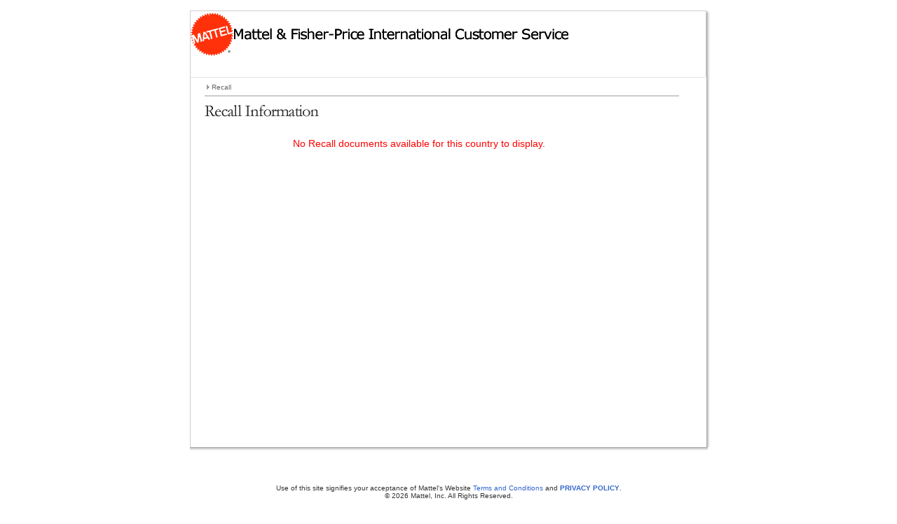

--- FILE ---
content_type: text/html; Charset=utf-8
request_url: https://service.mattel.com/svg/recall/recall_info_en.asp
body_size: 2385
content:
<html>
<head>
<meta http-equiv=content-type content="text/html;  charset=iso-8859-1">
<title>Mattel Consumer Relations Answer Center - Recall</title>
<script src="/us/include/js/cssSelect.js"></script>
</head>
<body bgcolor="#ffffff" topmargin="15" leftmargin="0" marginheight="15" marginwidth="0" >
<center>
<span id="consent_blackbar"></span>
<!----------- Begin Header ------------->
<table cellpadding="0" cellspacing="0" border="0">
	<tr>
		<td><img src="/us/img/spacer.gif" width="10" height="1" border="0"></td>
		<td colspan="4" bgcolor="#CCCCCC"><img src="/us/img/spacer.gif" width="1" height="1" border="0"></td>
		<td><img src="/us/img/header_shw_top.gif" width="5" height="1" border="0"></td>
		<td><img src="/us/img/spacer.gif" width="7" height="1" border="0"></td>
	</tr>
	<tr>
		<td><img src="/us/img/spacer.gif" width="10" height="1" border="0"></td>
		<td bgcolor="#CCCCCC"><img src="/us/img/spacer.gif" width="1" height="1" border="0"></td>
		<td colspan="0" valign="top" align="right" height="93">
			<table cellpadding="0" cellspacing="0" border="0" width="717">
				<tr>					
					<td background=""><a name="Home" title="Home" href="/"><img src="/us/img/headerLogoIntl.gif" alt="" border="0" align="left"></a></td>
					<td background=""><img src="/us/img/spacer.gif" alt="" border="0" ></td>
					
					<td align="right" background="">
						<table cellpadding="0" cellspacing="0" border="0">
							
							<tr align="right">
								<td background="" align="right" height="30" width="190">
									<table cellpadding="0" cellspacing="0" border="0" width="190">
									
									</table>
								</td>
							</tr>
							<!--INPUT FIELDS-->
						</table>
					</td>
				</tr>
			</table>
		</td>
		<td></td>
		<td bgcolor="#CCCCCC"><img src="/us/img/spacer.gif" width="1" height="1" border="0"></td>
		<td>
			<table cellpadding="0" cellspacing="0" border="0">
				<tr>
					<td><img src="/us/img/header_shw_center.gif" width="5" height="4" border="0"></td>
				</tr>
				<tr>
					<td><img src="/us/img/header_shw_bottom.gif" width="5" height="90" border="0"></td>
				</tr>
			</table></td>
		<td><img src="/us/img/spacer.gif" width="7" height="1" border="0"></td>
	</tr>
	
	<!--<tr>
		<td><img src="/us/img/spacer.gif" width="10" height="1" border="0"></td>
		<td bgcolor="#CCCCCC"><img src="/us/img/spacer.gif" width="1" height="1" border="0"></td>
		<td colspan="2" width="717" bgcolor="#3366CC"><!----------- horiz nav -----------><!--</td>
		<td bgcolor="#CCCCCC"><img src="/us/img/spacer.gif" width="1" height="1" border="0"></td>
		<td><img src="/us/img/header_shw_bottom.gif" width="5" height="21" border="0"></td>
		<td><img src="/us/img/spacer.gif" width="7" height="1" border="0"></td>
	</tr>-->
	</form>
	<tr>
		<td rowspan="3"><img src="/us/img/spacer.gif" width="10" height="1" border="0"></td>
		<td rowspan="3" bgcolor="#CCCCCC"><img src="/us/img/spacer.gif" width="1" height="1" border="0"></td>
		<td background="/us/img/left_nav_bg.gif"><img src="/us/img/spacer.gif" width="1" height="1" border="0"></td>
		<td><img src="/us/img/spacer.gif" width="1" height="1" border="0"></td>
		<td rowspan="3" ><img src="/us/img/spacer.gif" width="1" height="1" border="0"></td>
		<td rowspan="3" background="/us/img/spacer_shaddow.gif"><img src="/us/img/spacer.gif" width="1" height="1" border="0"></td>
		<td rowspan="3"><img src="/us/img/spacer.gif" width="7" height="1" border="0"></td>
	</tr>

<!----------- End Header --------------->
	<tr>
		<td align="left" width="717">
		<!----------- Begin Breadcrumb ----------->
		
	<table cellpadding="0" cellspacing="0" border="0" width="717">
		<tr>
			<td colspan="3"><img src="/us/img/spacer.gif" width="1" height="8" border="0"></td>
		</tr>
		<tr>
			<td><img src="/us/img/spacer.gif" width="20" height="1" border="0"></td>
			<td align="left" width="677" class="breadcrumb"><img src="/us/img/spacer.gif" alt="" width="3" height="1" border="0"><img src="/us/img/breadcrumb_arrow.gif" alt="" width="4" height="7" border="0"><img src="/us/img/spacer.gif" alt="" width="3" height="1" border="0">Recall</td>
			<td><img src="/us/img/spacer.gif" width="20" height="1" border="0"></td>
		</tr>
		<tr>
			<td colspan="3"><img src="/us/img/spacer.gif" width="1" height="6" border="0"></td>
		</tr>
		<tr>
			<td><img src="/us/img/spacer.gif" width="1" height="1" border="0"></td>
			<td bgcolor="#cccccc"><img src="/us/img/spacer.gif" width="677" height="2" border="0"></td>
			<td><img src="/us/img/spacer.gif" width="1" height="1" border="0"></td>
		</tr>
		<tr>
			<td colspan="5"><img src="/us/img/spacer.gif" width="2" height="1" border="0"></td>
		</tr>
	</table>

		<!----------- End Breadcrumb ----------->
		</td>
	</tr>
	<tr>
		<td bgcolor="#FFFFFF" width="717" height="500" valign="top">
			<table border="0" cellpadding="0" cellspacing="0" id="Table1">
				<tr>
					<td><img src="/us/img/spacer.gif" width="20" height="10"></td>
					<td><img src="/us/img/spacer.gif" width="1" height="1"></td>
				</tr>
				
				<tr>
					<td><img src="/us/img/spacer.gif" width="1" height="1"></td>
					<td><img src="/us/img/page_title_recallinfo.gif" width="163" height="23" alt="Recall" border="0"></td>
				</tr>
				<tr>
					<td><img src="/us/img/spacer.gif" width="1" height="1"></td>
					<td><img src="/us/img/spacer.gif" width="1" height="5" border="0"></td>
				</tr>				
				
				<tr>
					<td><img src="/us/img/spacer.gif" width="1" height="1"></td>
					<td>
					
<script language="JavaScript" src="/us/include/js/recall.js"></script>
<!------ general recall area ------->
<table border="0" cellspacing="0" cellpadding="0" width="680" ID="Table1">
	<tr>
		<td valign="top">
			 
			<meta name="WT.mc_n" content=""> 
			<!-- Begin recall area -->
			<table width="95%" border="0" cellpadding="0" cellspacing="2" ID="Table2">
				<meta name="WT.mc_t" content="Product_Type1">
				<FORM id="form1" name="form1" action="/svg/recall/recall_info_en.asp" method="POST" onSubmit="return choiceSelected(this);">
					<input type="hidden" name="recall_id" value="">
<input type="hidden" name="recall_name" value="">
<input type="hidden" name="image_path" value="">
<input type="hidden" name="thumbnail_path" value="">
<input type="hidden" name="prod" value="">
<input type="hidden" name="mc_n" value="">

					<tr>
						<td>
							<table width="95%" border="0" cellpadding="0" cellspacing="2" ID="Table4">
								<tr>
									<td>
									
						<br /><center><font style =" color:red">No Recall documents available for this country to display.</font></center>
					
									</td>
								</tr>
							</table>
						</td>
					</tr>
				</FORM>
			</table>
			<!-- End recall area -->
		</td>
	</tr>
	<tr>
		<td><img src="/ar/img/spacer.gif" width="1" height="1" alt="" border="0"></td>
	</tr>
	</form>
</table>
<!----------- End main content area ---->
	
					</td>
				</tr>
				<tr>
					<td><img src="/us/img/spacer.gif" width="1" height="30" border="0"></td>
					<td><img src="/us/img/spacer.gif" width="1" height="1"></td>
				</tr>
			</table>	
		</td>
	</tr>
</table>
<!----------- Begin Footer ------------->
<table border="0" cellpadding="0" cellspacing="0">
	<tr>
		<td><img src="/us/img/footer_shw_center.gif" width="7" height="5"></td>
  <td><img src="/us/img/footer_shw_center.gif" width="6" height="5"></td>
  <td><img src="/us/img/footer_shw_center.gif" width="714" height="5"></td>
  <td><img src="/us/img/footer_shw_center.gif" width="5" height="5"></td>
  <td><img src="/us/img/footer_shw_center.gif" width="7" height="5"></td>
	</tr>
	<tr>
		<td colspan="5"><img src="/us/img/spacer.gif" width="1" height="8"></td>
	</tr>
	<!--
	<tr>
		<td colspan="5" align="center">
			<table border="0" cellpadding="0" cellspacing="0">
				<tr>
					<td align="center">Visit one of our many websites:</td>
				</tr>
				<tr>
					<td><img src="/ae/img/spacer.gif" width="1" height="15"></td>
				</tr>
				<tr>
					<td align="center">
						<table border="0" cellpadding="0" cellspacing="0" ID="Table1">
							<tr>
								<td><a href="http://www.mattel.com/index.asp" target="_new"><img src="/ae/img/logos_mattel.gif" width="33" height="33" border="0"></a></td>
								<td><img src="/us/img/spacer.gif" width="15" height="1"></td>
								<td><a href="http://www.barbie.com/" target="_new"><img src="/ae/img/logos_barbie.gif" width="55" height="30" border="0"></a></td>
								<td><img src="/us/img/spacer.gif" width="15" height="1"></td>
								<td><a href="http://www.hotwheels.com/" target="_new"><img src="/ae/img/logos_hotwheels.gif" width="70" height="25" border="0"></a></td>
								<td><img src="/us/img/spacer.gif" width="15" height="1"></td>
								<td><a href="http://www.fisher-price.com/" target="_new"><img src="/ae/img/logos_fisherprice.gif" width="67" height="24" border="0"></a></td>
								<td><img src="/us/img/spacer.gif" width="15" height="1"></td>
								<td><a href="http://www.myscene.com/" target="_new"><img src="/ae/img/logos_myScene.gif" width="67" height="24" border="0"></a></td>
							</tr>
						</table>
					</td>
				</tr>
			</table>
		</td>
	</tr>
	-->
	<tr>
		<td colspan="5"><img src="/us/img/spacer.gif" width="1" height="20"></td>
	</tr>
	<tr align="center">
		<td colspan="5"> <a id="teconsent"></a> </td>
	</tr>
	<tr>
		<td colspan="5"><img src="/us/img/spacer.gif" width="1" height="20"></td>
	</tr>
	<tr>
		<td colspan="5" align="center" class="footer">Use of this site signifies your acceptance of Mattel's Website <a href="/us/tandc.asp" class="footerPrivacy" onClick="TrackInterstitial('restofsite', 'Section', 'FooterTandC');">Terms and Conditions</a> and <b><a href="http://mattel.com/privacy-statement" class="privacy" onClick="TrackInterstitial('restofsite', 'Section', 'FooterPrivacy');">PRIVACY POLICY</a></b>.<br> &copy; 2026 Mattel, Inc. All Rights Reserved.</td>
	</tr>
	<tr>
		<td colspan="5"><img src="/us/img/spacer.gif" width="1" height="20"></td>
	</tr>
</table>
<script async="async" src=//consent.truste.com/notice?domain=mattel.com&c=teconsent&js=bb&noticeType=bb&text=true crossorigin=""></script>
<script language="JavaScript" type="text/javascript" src="/us/include/js/webtrends_CSR_US.js"></script> 
<NOSCRIPT>
<IMG BORDER="0" NAME="DCSIMG" WIDTH="1" HEIGHT="1" SRC="http://dcs.mattel.com/DCSWbGjDZa4S3eFS0rbrV83F5_6O6K/njs.gif?dcsuri=/svg/recall/recall_info_en.asp%3FWT.js%3DNo">
</NOSCRIPT>

<!----------- End Footer --------------->

<script>
TrackInterstitial('Intl', 'Section', 'sv');
</script>
</center>
<script type="text/javascript" src="/_Incapsula_Resource?SWJIYLWA=719d34d31c8e3a6e6fffd425f7e032f3&ns=1&cb=1565163364" async></script></body>
</html>


--- FILE ---
content_type: application/javascript
request_url: https://service.mattel.com/us/include/js/recall.js
body_size: 362
content:
		function choiceSelected(oForm){
			for (var i = 0; i < oForm.ivrMode.length; i++) 	{
				if (oForm.ivrMode[i].checked) 		{
					return true;
				}
			}
			alert('You must select one of the options!');
			return false;
		}

		function jumpNext(elem) {
			var form = elem.form;
			for(var i=0; i < form.elements.length-1; i++) {
				if (form.elements[i] == elem) {
					form.elements[++i].focus();
					return;
				}
			}
		}
		function popupImage(imageSrc, height, width)
		{
			imgPopup = window.open(imageSrc,'BigIMage','width=' + width + ',height=' + height + ',resizable=no,menubar=no,toolbar=no,scrollbars=no');
			imgPopup.focus();
		}